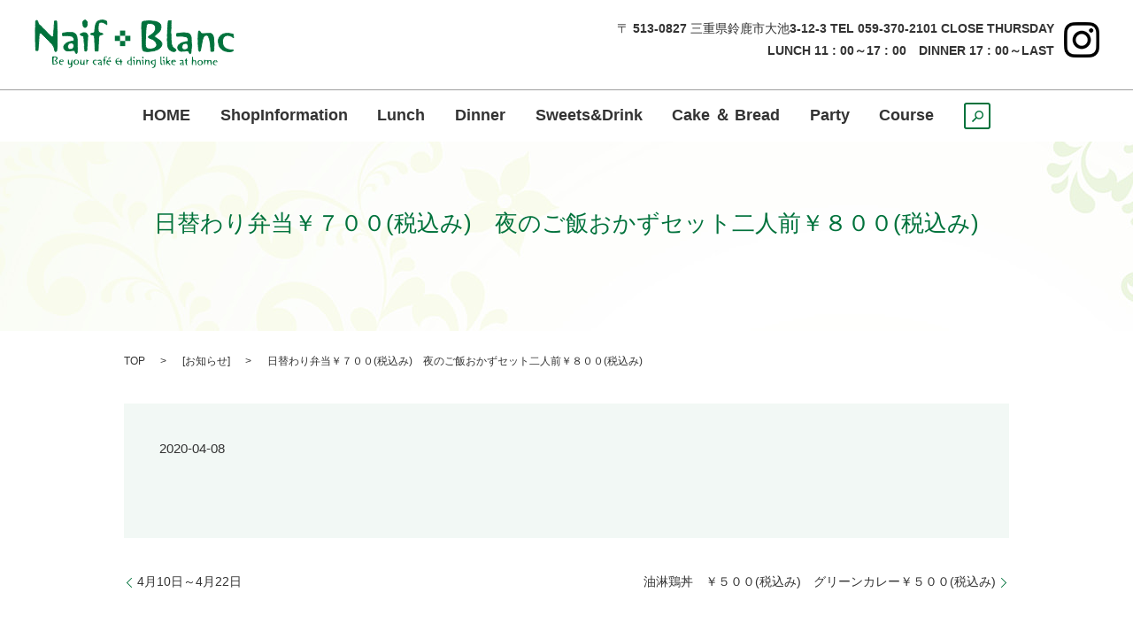

--- FILE ---
content_type: text/html; charset=UTF-8
request_url: https://www.naifblanc.com/news/579
body_size: 3486
content:

<!DOCTYPE HTML>
<html lang="ja" prefix="og: http://ogp.me/ns#">
<head>
  <meta charset="utf-8">
  <meta http-equiv="X-UA-Compatible" content="IE=edge,chrome=1">
  <meta name="viewport" content="width=device-width, initial-scale=1">
  <title>日替わり弁当￥７００(税込み)　夜のご飯おかずセット二人前￥８００(税込み)</title>
  
<!-- All in One SEO Pack 2.3.4.2 by Michael Torbert of Semper Fi Web Designob_start_detected [-1,-1] -->
<link rel="canonical" href="https://www.naifblanc.com/news/579" />
<meta property="og:title" content="日替わり弁当￥７００(税込み)　夜のご飯おかずセット二人前￥８００(税込み)" />
<meta property="og:type" content="article" />
<meta property="og:url" content="https://www.naifblanc.com/news/579" />
<meta property="og:image" content="https://naifblanc.com/wp-content/uploads/logo_ogp.jpg" />
<meta property="article:published_time" content="2020-04-08T17:33:10Z" />
<meta property="article:modified_time" content="2020-04-08T17:44:51Z" />
<meta name="twitter:card" content="summary" />
<meta name="twitter:title" content="日替わり弁当￥７００(税込み)　夜のご飯おかずセット二人前￥８００(税込み)" />
<meta name="twitter:image" content="https://naifblanc.com/wp-content/uploads/logo_ogp.jpg" />
<meta itemprop="image" content="https://naifblanc.com/wp-content/uploads/logo_ogp.jpg" />
<!-- /all in one seo pack -->
<link rel="alternate" type="application/rss+xml" title="有限会社　ナフブラン &raquo; 日替わり弁当￥７００(税込み)　夜のご飯おかずセット二人前￥８００(税込み) のコメントのフィード" href="https://www.naifblanc.com/news/579/feed" />
<link rel='stylesheet' id='contact-form-7-css'  href='https://www.naifblanc.com/wp-content/plugins/contact-form-7/includes/css/styles.css?ver=4.4.2' type='text/css' media='all' />
<script type='text/javascript' src='https://www.naifblanc.com/wp-content/themes/naifblanc.com/assets/js/vendor/jquery.min.js?ver=4.4.33'></script>
<link rel='prev' title='4月10日～4月22日' href='https://www.naifblanc.com/news/575' />
<link rel='next' title='油淋鶏丼　￥５００(税込み)　グリーンカレー￥５００(税込み)' href='https://www.naifblanc.com/news/584' />
<link rel='shortlink' href='https://www.naifblanc.com/?p=579' />
  <link rel="stylesheet" href="https://www.naifblanc.com/wp-content/themes/naifblanc.com/assets/css/main.css?1768381191">
  <script src="https://www.naifblanc.com/wp-content/themes/naifblanc.com/assets/js/vendor/respond.min.js"></script>
</head>
<body class="scrollTop">

  <div id="fb-root"></div>
  <script>(function(d, s, id) {
    var js, fjs = d.getElementsByTagName(s)[0];
    if (d.getElementById(id)) return;
    js = d.createElement(s); js.id = id;
    js.src = "//connect.facebook.net/ja_JP/sdk.js#xfbml=1&version=v2.9";
    fjs.parentNode.insertBefore(js, fjs);
  }(document, 'script', 'facebook-jssdk'));</script>

  <header>
    <section class="primary_header">
      <div class="row">
                <div class="title">
                      <a href="https://www.naifblanc.com/">
              <object type="image/svg+xml" data="/wp-content/uploads/logo.svg" alt="有限会社　ナフブラン"></object>
            </a>
                  </div>
          <div class="sp_hdr_insta">
            <figure>
              <a href="https://www.instagram.com/naifblanc" target="_blank">
                <img src="/wp-content/uploads/insta.png" alt="Instagram">
              </a>
            </figure>
          </div>
        <div class="hdr_info">
            <ul>
              <li>
                <p>
                  〒 <strong>513-0827</strong> 三重県鈴鹿市大池<strong>3-12-3 TEL 059-370-2101 CLOSE THURSDAY</strong><br />
                  <strong>LUNCH 11 : 00～17 : 00　DINNER 17 : 00～LAST</strong>
                </p>
              </li>
              <li class="insta_icon">
                <figure>
                  <a href="https://www.instagram.com/naifblanc" target="_blank">
                    <img src="/wp-content/uploads/insta.png" alt="Instagram">
                  </a>
                </figure>
              </li>
            </ul>
          </div>

      </div>
      <nav class="global_nav"><ul><li><a href="https://www.naifblanc.com/">HOME</a></li>
<li><a href="https://www.naifblanc.com/shop">ShopInformation</a></li>
<li><a href="https://www.naifblanc.com/lunch">Lunch</a></li>
<li><a href="https://www.naifblanc.com/dinner">Dinner</a></li>
<li><a href="https://www.naifblanc.com/sweets_drink">Sweets&#038;Drink</a></li>
<li><a href="https://www.naifblanc.com/cake">Cake ＆ Bread</a></li>
<li><a href="https://www.naifblanc.com/party">Party</a></li>
<li><a href="https://www.naifblanc.com/course">Course</a></li>

            <li class="gnav_search">
              <a href="#">search</a>
  <div class="epress_search">
    <form method="get" action="https://www.naifblanc.com/">
      <input type="text" placeholder="" class="text" name="s" autocomplete="off" value="">
      <input type="submit" value="Search" class="submit">
    </form>
  </div>
  </li>
          </ul>
          <div class="menu_icon">
            <a href="#menu"><span>メニュー開閉</span></a>
          </div></nav>    </section>
  </header>

  <main>
              <h1 class="wow" style="";>
      日替わり弁当￥７００(税込み)　夜のご飯おかずセット二人前￥８００(税込み)            </h1>

    
    <section class="bread_wrap">
      <div class="container gutters">
        <div class="row bread">
              <ul class="col span_12">
      <li><a href="https://www.naifblanc.com">TOP</a></li>

                  <li>[<span style="display: none;">カテゴリー: </span><a href="https://www.naifblanc.com/category/news">お知らせ</a>]</li>
      
    
      <li>日替わり弁当￥７００(税込み)　夜のご飯おかずセット二人前￥８００(税込み)</li>
    </ul>
          </div>
      </div>
    </section>
        <section class="column_main">
        <div class="container gutters">
          <article class="row article_detail">
        <div class="article_date">
          <p>2020-04-08</p>
        </div>
        <div class="row">
                  <div class="col span_12">
                      </div>
                </div>
      </article>

      <div class='epress_pager'>
        <div class="epress_pager_prev">
          <a href="https://www.naifblanc.com/news/575" rel="prev">4月10日～4月22日</a>        </div>
        <div class="epress_pager_next">
          <a href="https://www.naifblanc.com/news/584" rel="next">油淋鶏丼　￥５００(税込み)　グリーンカレー￥５００(税込み)</a>        </div>
      </div>
            </div>
    </section>
          </main>
<footer>    <style>
.share_section {
  /*background: #fff;*/
}
.share_button {
  letter-spacing: -.40em;
  padding-top: 30px;
}
.share_button > * {
  letter-spacing: normal;
}
.column_sub .share_button {
  margin-top: 0;
  padding-top: 0;
}
</style>
  <div class="container share_button">
    <!-- Facebook -->
    <style media="screen">
      .share_button > * {vertical-align: bottom; margin:0 2px;}
    </style>
    <div class="fb-share-button" data-href="https://www.naifblanc.com/news/579" data-layout="button" data-size="small" data-mobile-iframe="false"><a class="fb-xfbml-parse-ignore" target="_blank" href="https://www.facebook.com/sharer/sharer.php?u=http%3A%2F%2Fweb01.iflag.jp%2Fshinki%2F1704%2Fshin-limited%2Fhtml%2Findex.html&amp;src=sdkpreparse">シェア</a></div>
    <!-- Twitter -->
    <a href="https://twitter.com/share" class="twitter-share-button">Tweet</a>
    <!-- LINE -->
    <div class="line-it-button" data-lang="ja" data-type="share-a" data-url="https://www.naifblanc.com/news/579" style="display: none;"></div>
  </div>
        <div class="footer-top">
      <div class="container gutters">
        <div class="row">
          <div class="col span_4">
            <figure><img src="/wp-content/uploads/logo.svg" alt="Nalf Blanc"></figure>
          </div>
          <div class="col span_8 pc-text-right sp-text-center">
            <p>
              〒 513-0827 三重県鈴鹿市大池3-12-3<span class="pc-only">　</span><br class="tablet-only" /><br class="sp-only" />TEL ／ <span class="pc-only">059-370-2101</span><a href="tel:0593702101" class="sp-only">059-370-2101</a><span class="pc-only">　</span><br class="sp-only" />CLOSE ／ THURSDAY<br />
              LUNCH 11：00～17：00<span class="pc-only">　</span><br class="sp-only" />DINNER 17：00～LAST
            </p>
          </div>
        </div>
      </div>
    </div>
    <div class="footer-nav">
      <div class="container">
        <div class="row">
          <nav class="col span_12"><ul><li><a href="https://www.naifblanc.com/">HOME</a></li>
<li><a href="https://www.naifblanc.com/shop">Shop Information</a></li>
<li><a href="https://www.naifblanc.com/policy">Privacy Policy</a></li>
<li><a href="https://www.naifblanc.com/sitemap">Site map</a></li>
</ul></nav>        </div>
      </div>
    </div>
    <div class="footer-copyright">
      <div class="container">
        <div class="row">
          <div class="col span_12 copyright">
            <p>Copyright &copy; 有限会社　ナフブラン All Rights Reserved.【掲載の記事・写真・イラストなどの無断複写・転載等を禁じます】</p>
          </div>
        </div>
      </div>
    </div>
    <p class="pagetop"><a href="#top"></a></p>
  </footer>

  <script src="https://www.naifblanc.com/wp-content/themes/naifblanc.com/assets/js/vendor/bundle.js"></script>
  <script src="https://www.naifblanc.com/wp-content/themes/naifblanc.com/assets/js/main.js?"></script>

  <!-- twitter -->
  <script>!function(d,s,id){var js,fjs=d.getElementsByTagName(s)[0],p=/^http:/.test(d.location)?'http':'https';if(!d.getElementById(id)){js=d.createElement(s);js.id=id;js.src=p+'://platform.twitter.com/widgets.js';fjs.parentNode.insertBefore(js,fjs);}}(document, 'script', 'twitter-wjs');</script>

  <script src="https://d.line-scdn.net/r/web/social-plugin/js/thirdparty/loader.min.js" async="async" defer="defer"></script>

  <script type='text/javascript' src='https://www.naifblanc.com/wp-content/plugins/contact-form-7/includes/js/jquery.form.min.js?ver=3.51.0-2014.06.20'></script>
<script type='text/javascript'>
/* <![CDATA[ */
var _wpcf7 = {"loaderUrl":"https:\/\/www.naifblanc.com\/wp-content\/plugins\/contact-form-7\/images\/ajax-loader.gif","recaptchaEmpty":"\u3042\u306a\u305f\u304c\u30ed\u30dc\u30c3\u30c8\u3067\u306f\u306a\u3044\u3053\u3068\u3092\u8a3c\u660e\u3057\u3066\u304f\u3060\u3055\u3044\u3002","sending":"\u9001\u4fe1\u4e2d ..."};
/* ]]> */
</script>
<script type='text/javascript' src='https://www.naifblanc.com/wp-content/plugins/contact-form-7/includes/js/scripts.js?ver=4.4.2'></script>
</body>
</html>


--- FILE ---
content_type: image/svg+xml
request_url: https://www.naifblanc.com/wp-content/uploads/logo.svg
body_size: 33054
content:
<?xml version="1.0" encoding="utf-8"?>
<!-- Generator: Adobe Illustrator 19.2.1, SVG Export Plug-In . SVG Version: 6.00 Build 0)  -->
<svg version="1.1" id="レイヤー_1" xmlns="http://www.w3.org/2000/svg" xmlns:xlink="http://www.w3.org/1999/xlink" x="0px"
	 y="0px" viewBox="0 0 227.1 55.5" style="enable-background:new 0 0 227.1 55.5;" xml:space="preserve">
<style type="text/css">
	.st0{fill-rule:evenodd;clip-rule:evenodd;fill:#01723C;}
	.st1{fill-rule:evenodd;clip-rule:evenodd;fill:#01723C;stroke:#01723C;stroke-miterlimit:10;}
</style>
<path class="st0" d="M20.5,42.1c2.1-0.1,4.2-0.1,5,1.1c0.1,0,0.2,0,0.2,0c0.1,0.5,0.2,0.9,0.2,1.4c-0.4,0.4-0.2,0.5-0.5,0.9
	c-0.5,0.5-1.1,0.9-1.6,1.4c0.2,0.3,0,0,0.2,0.2c1,1.5,2.7,0.8,1.6,3.4c-1.6,0.7-3.2,1.3-5.4,0.9c-0.2-0.5-0.2-1.2-0.2-2
	c-0.3-0.4-0.2-1.3-0.2-2c0-1.6,0-3.2,0-4.8C20.2,42.4,20.3,42.3,20.5,42.1z M80.7,46.2c-0.2,0.8-0.3,0.4-0.7,0.9c-0.1,0-0.2,0-0.2,0
	c-0.1,1.5-0.2,3-0.2,4.6c-0.3,0.1-0.6,0.2-0.9,0.2c0-0.1,0-0.2,0-0.2c-0.1,0-0.2,0-0.2,0c0.1-0.5,0.2-0.9,0.2-1.4
	c-0.1,0-0.2,0-0.2,0c0-1,0-2,0-3c-0.5-0.3-0.5-0.5-1.1-0.7c0-0.2,0-0.3,0-0.5c0.4-0.1,0.8-0.2,1.1-0.2c0-1.2,0.3-2.2,0.5-3.2
	c0.9-0.4,1.3-0.7,2.7-0.7c0.2,0.5,0.4,0.4,0.5,1.1c-0.1,0-0.2,0-0.2,0c0,0.1,0,0.2,0,0.2c-0.6-0.4-0.8-0.6-1.8-0.7
	c-0.5,1-0.5,1.4-0.5,3C79.9,45.9,80.1,46,80.7,46.2z M109.2,42.1c0.3,0,0.6,0,0.9,0c0,0.7,0,1.4,0,2c0.1,0,0.2,0,0.2,0
	c0,2.7,0,5.3,0,8c-0.3,0.1-0.4,0.2-0.9,0.2c-1.1-1.5-4.2-0.5-4.3-3.2c0-0.4,0-0.8,0-1.1c0.2-0.1,0.3-0.2,0.5-0.2c0-0.2,0-0.3,0-0.5
	c0.7-0.1,0.4-0.3,0.7-0.5c0.2,0,0.5,0,0.7,0c0-0.1,0-0.2,0-0.2c0.2,0,0.3,0,0.5,0c0-0.1,0-0.2,0-0.2c0.2,0,0.3,0,0.5,0
	c0-0.1,0-0.2,0-0.2c0.2,0,0.5,0,0.7,0c0.1-0.2,0.2-0.5,0.2-0.7C109.1,45.1,109.2,42.8,109.2,42.1z M113.3,44.3c-0.3,0-0.6,0-0.9,0
	c-0.1-0.6-0.2-1-0.2-1.8c0.4-0.1,0.5-0.2,1.1-0.2c0.2,0.4,0.2,0.9,0.2,1.6C113.3,44.1,113.5,43.9,113.3,44.3z M123.5,44.3
	c-0.3,0-0.6,0-0.9,0c-0.2-0.5-0.2-1-0.2-1.8c0.3-0.1,0.4-0.2,0.9-0.2c0.4,0.7,0.4,0.4,0.5,1.6C123.5,44.1,123.7,43.9,123.5,44.3z
	 M145.3,50.9c0.1,0.2,0.2,0.5,0.2,0.7c-0.1,0-0.2,0-0.2,0c0,0.1,0,0.2,0,0.2c-0.4,0-0.8,0-1.1,0c-0.3-0.3,0-0.1-0.5-0.2
	c-0.1-0.2-0.2-0.5-0.2-0.7c-0.1,0-0.2,0-0.2,0c0-0.2,0-0.3,0-0.5c-0.1,0-0.2,0-0.2,0c0-1.1,0-2.1,0-3.2c-0.1-0.7,0-3.3,0-4.8
	c0.3-0.1,0.4-0.2,0.9-0.2c0.1,0.4,0.2,0.7,0.2,1.4c-0.1,0-0.2,0-0.2,0c-0.2,0.3,0.2,0.5,0.2,0.5c-0.1,0.4-0.2,0.8-0.2,1.1
	c0.1,0,0.2,0,0.2,0c0,0.4,0,0.8,0,1.1c0,0.1,0,0.2,0,0.2c-0.1,0-0.2,0-0.2,0c-0.1,0.4,0.2,0.4,0.2,0.5c0,0.9,0,1.8,0,2.7
	c0.1,0,0.2,0,0.2,0c0.1,0.4,0.1,0.6,0.2,0.9C144.8,50.8,145.1,50.9,145.3,50.9z M147.3,42.5c0.1,0.6,0.2,0.8,0.2,1.6
	c-0.4,0.2-0.4,0.3-0.9,0.5c-0.3-0.6-0.5-0.8-0.5-1.8c0.3-0.2,0.3-0.2,0.5-0.5C146.9,42.4,147.1,42.4,147.3,42.5z M152.3,49.4
	c0.7,0.2,1,0.4,1.1,1.1c0.7,0.2,0.7,0.3,0.9,0.9c0.1,0,0.2,0,0.2,0c0,0.1,0,0.2,0,0.2c-0.1,0-0.2,0-0.2,0c-0.1,0.2-0.2,0.3-0.2,0.5
	c-0.2,0-0.3,0-0.5,0c-0.4-0.7-2-2.4-2.9-2.5c-0.2,0.8-0.3,1.5-0.5,2.3c-0.5-0.1-0.2,0-0.5-0.2c-0.4-0.4-0.4-2.6-0.2-3.4
	c0.3-1.4-0.2-4.1,0.5-5.9c0.5,0.1,0.2,0,0.5,0.2c0.4,0.4,0,0,0.2,0.5c0.1,0,0.2,0,0.2,0c0,0.2-0.4,1.4-0.2,2c0.1,0,0.2,0,0.2,0
	c0,0.5,0,1.1,0,1.6c0,0,0.2,0,0.2,0.5c0.4,0.1,0.5,0.2,1.1,0.2c0.4-0.5,1.3-0.9,1.8-1.1c0,0.1,0,0.2,0,0.2c0.3,0.3,0.1,0,0.2,0.5
	C153.4,47.3,152.4,48,152.3,49.4z M183,52.1c0.1-1.5-0.3-4.6-1.1-5c-0.2,0-0.5,0-0.7,0c-0.3,0.3,0,0.1-0.5,0.2
	c-0.3,1.5-0.9,2.7-0.9,4.6c-0.2,0-0.5,0-0.7,0c0-0.1,0-0.2,0-0.2c-0.4-0.4-0.2-1.9-0.2-2.7c0.1,0,0.2,0,0.2,0c0-0.2-0.4-0.7-0.2-1.4
	c0.1,0,0.2,0,0.2,0c-0.1-0.5-0.2-0.9-0.2-1.4c0.1,0,0.2,0,0.2,0c0-1.1,0-2.3,0-3.4c0.3-0.1,0.4-0.2,0.9-0.2c0.2,0.3,0,0,0.2,0.2
	c0,1.3-0.2,3,0.5,3.6c0,0.1,0,0.2,0,0.2c0.4,0,0.8,0,1.1,0c0-0.1,0-0.2,0-0.2c0.4,0,0.8,0,1.1,0c0.4,0.6,0.6,0.6,0.7,1.6
	c0.5,0.6,0.2,2.9,0.2,3.9c-0.3,0.2,0,0-0.2,0.2C183.4,52.1,183.2,52.1,183,52.1z M21.7,43c-0.1,0.4-0.2,0.8-0.2,1.1
	c-0.1,0-0.2,0-0.2,0c0,1.4,0,2.9,0,4.3c-0.1,0.5-0.2,0.9-0.2,1.4c0.1,0,0.2,0,0.2,0c0,0.2,0,0.5,0,0.7c0.7,0.1,1,0.4,1.8,0.5
	c0.4-0.5,0.5-0.2,0.9-0.5c0.2-0.2,0.4-0.7,0.7-0.9c-0.1-0.5,0-0.2-0.2-0.5c-0.2-0.9-0.7-0.9-1.4-1.4c0-0.1,0-0.2,0-0.2
	c-0.2-0.1-0.5-0.2-0.7-0.2c0-0.2,0-0.3,0-0.5c0.5-0.4,1.1-0.8,1.6-1.1c0-0.2,0-0.3,0-0.5c0.1,0,0.2,0,0.2,0c0-0.2,0-0.5,0-0.7
	c0-0.1,0.3,0,0.2-0.5c-0.1,0-0.2,0-0.2,0c-0.1-0.3-0.2-0.6-0.2-0.9C23.2,43.1,22.4,43,21.7,43z M86.1,44.1c-1.2,0.3-1.4,1-2.9,1.1
	c0-0.1,0-0.2,0-0.2c0.1,0,0.2,0,0.2,0c0.4-0.8,1.6-2,2.7-2c0,0.1,0,0.2,0,0.2c0.1,0,0.2,0,0.2,0C86.2,43.5,86.2,43.8,86.1,44.1z
	 M96.5,44.1c0,0.2,0,0.3,0,0.5c-0.9,0.2-1.8,0.3-2.7,0.5c-0.2,0.3-0.6,0.9-0.9,1.1c0.1,0.3,0.2,0.6,0.2,0.9c1.2,0.2,2.9,0.2,4.1,0
	c0.1-0.6,0.3-1.3,0.5-1.8c0.2,0,0.5,0,0.7,0c0.1,0.5,0.2,1.1,0.2,1.6c0.2,0.1,0.4,0.4,0.5,0.5c0.1,0.1,0.7,0.2,0.9,0.2
	c0,0.1,0,0.2,0,0.2c-0.2,0.2-1,0.2-1.1,0.5c0,0.5,0,0.9,0,1.4c-0.1,0-0.2,0-0.2,0c-0.3,0.9,0,2.1-0.2,2.7c-0.5-0.1-0.2,0-0.5-0.2
	c-0.3-0.3-0.5-2.9-0.5-3.6c-0.6-0.3-1-0.5-2-0.5c0-0.1,0-0.2,0-0.2c-0.5-0.3-1.9,0.3-2,0.5c-0.1,0-0.2,0-0.2,0c0,0.3,0,0.6,0,0.9
	c0.5,0.3,0.4,0.7,0.7,0.9c0.6,0.4,2,0.4,2.7,0.7c0,0.1,0,0.2,0,0.2c-0.1,0-0.2,0-0.2,0c-0.3,0.4-0.5,0.4-1.1,0.5
	c-0.3-0.3-1.3-0.4-1.8-0.5c-0.5-0.7-0.2-0.1-0.7-0.5c-0.1-0.2-0.2-0.3-0.2-0.5c-0.1,0-0.2,0-0.2,0c-0.6-0.9-0.7-1.9-0.7-3.4
	c0.3-0.5,0.6-1.1,0.9-1.6c0.5-0.4,1.2-0.4,1.6-0.9C94.9,44.1,95.7,44.1,96.5,44.1z M173.2,51.2c0.2,0.1,0.5,0.2,0.7,0.2
	c0,0.2,0,0.5,0,0.7c-0.5-0.1-0.9-0.2-1.4-0.2c-0.1-0.3-0.4-0.4-0.5-0.5c0-0.2,0-0.3,0-0.5c-0.1,0-0.2,0-0.2,0c0-0.5,0-1.1,0-1.6
	c-0.1,0-0.2,0-0.2,0c-0.2-0.6,0.4-1.3,0-2c-0.1,0-0.2,0-0.2,0c-0.4-0.5-0.5-0.1-0.7-0.9c0.2,0,0.5,0,0.7,0c0.3-0.6,0.6-1.4,0.9-2
	c0.5,0.1,0.2,0,0.5,0.2c0.1,0,0.2,0,0.2,0c0,0.5,0,1.1,0,1.6c0.1,0,0.2,0,0.2,0c0,0.1,0,0.2,0,0.2c0.2,0,0.5,0,0.7,0
	c0,0.1,0,0.2,0,0.2c0.1,0,0.2,0,0.2,0c-0.2,0.3,0,0-0.2,0.2c0,0.1,0,0.2,0,0.2c-0.2,0-0.3,0-0.5,0c-0.1,0.2-0.2,0.3-0.2,0.5
	c-0.1,0-0.2,0-0.2,0c0,1.1,0,2.1,0,3.2C173.2,51,173.1,50.7,173.2,51.2z M58.6,45.5c0.6,0.2,0.7,0.4,1.1,0.7c0,0.1,0,0.2,0,0.2
	c0.5,0,1.1,0,1.6,0c0,0.2,0,0.5,0,0.7c-0.2,0-0.3,0-0.5,0c-0.4,0.5-0.7,0.3-0.9,1.1c-0.6,0.7-0.1,2.3-0.5,3
	c-0.2,0.1-0.3,0.2-0.5,0.2c0,0.1,0,0.2,0,0.2c-0.1,0-0.2,0-0.2,0c0-0.1,0-0.2,0-0.2C58.4,50.9,58.6,46.6,58.6,45.5z M126,45.5
	c0.2,0.2,0.5,0.3,0.7,0.5c0,0.1,0,0.2,0,0.2c0.2,0,0.3,0,0.5,0c0,0.1,0,0.2,0,0.2c0.4,0,0.8,0,1.1,0c0-0.1,0-0.2,0-0.2
	c0.9-0.2,1.5,0.2,2,0.5c0.1,0.9,0.5,4.6,0.2,5c0,0.1,0,0.2,0,0.2c-0.2,0-0.5,0-0.7,0c0-0.1,0-0.2,0-0.2c-0.1,0-0.2,0-0.2,0
	c0-1.7-0.4-2.6-0.5-4.1c-0.6-0.4-0.4-0.6-1.4-0.7c-0.1,0.2-0.4,0.4-0.5,0.5c-0.1,0.5-0.2,0.9-0.2,1.4c-0.1,0-0.2,0-0.2,0
	c-0.4,1.1,0.2,2.3-0.7,3c0,0.1,0,0.2,0,0.2c-0.1,0-0.2,0-0.2,0c0-0.1,0-0.2,0-0.2C125.5,51.1,125.7,46.2,126,45.5z M115.8,45.7
	c0.7,0.1,0.7,0.2,1.1,0.5c0,0.1,0,0.2,0,0.2c0.9-0.1,1.8-0.2,2.7-0.2c0.4,0.6,0.6,0.6,0.7,1.6c0.5,0.6,0.2,2.9,0.2,3.9
	c-0.1,0-0.2,0-0.2,0c0,0.1,0,0.2,0,0.2c-0.5-0.1-0.2,0-0.5-0.2c-0.4-0.5,0-1.3-0.2-2c-0.1,0-0.2,0-0.2,0c0-0.3,0-0.6,0-0.9
	c-0.1,0-0.2,0-0.2,0c-0.4-1.2,0.2-1.6-1.4-1.8c-0.2,0.4-0.7,0.9-0.9,1.4c-0.2,1.1-0.3,2.3-0.5,3.4c-0.2,0-0.5,0-0.7,0
	c-0.1-1.2-0.2-2.4-0.2-3.6c0.1,0,0.2,0,0.2,0c0-0.1,0-0.2,0-0.2c-0.1-0.2-0.2-0.5-0.2-0.7c0.1,0,0.2,0,0.2,0
	C115.8,46.6,115.8,46.2,115.8,45.7z M137.4,45.7c0.1,1.6,0.2,3.2,0.2,4.8c0,0.5,0,0.9,0,1.4c-0.1,0-0.2,0-0.2,0
	c-0.2,0.5-0.1,1.6-0.2,2c-1.4,0.8-1.5,1.6-3.9,1.6c0.4-1.1,0.2-0.3,0.9-0.7c0.1-0.2,0.2-0.3,0.2-0.5c0.2,0,0.5,0,0.7,0
	c0.1-0.2,0.2-0.3,0.2-0.5c0.7-0.7,0.7-0.4,0.7-1.8c-0.1,0-0.2,0-0.2,0c0-0.1,0-0.2,0-0.2c-0.2,0-0.5,0-0.7,0
	c-0.1-0.2-0.2-0.3-0.2-0.5c-0.2,0-0.5,0-0.7,0c0-0.1,0-0.2,0-0.2c-0.2,0-0.3,0-0.5,0c0-0.1,0-0.2,0-0.2c-0.2,0-0.3,0-0.5,0
	c-0.2-0.3-0.5-0.6-0.7-0.9c-0.2-0.1-0.3-0.2-0.5-0.2c0-0.5,0-1.1,0-1.6c0.3-0.3,0.1,0,0.2-0.5c0.2-0.2,0.5-0.3,0.7-0.5
	c0-0.1,0-0.2,0-0.2c0.4-0.1,0.8-0.2,1.1-0.2c0-0.1,0-0.2,0-0.2c0.2,0,0.3,0,0.5,0c0-0.1,0-0.2,0-0.2c0.4,0,0.8,0,1.1,0
	c0-0.1,0-0.2,0-0.2c0.2,0,0.5,0,0.7,0c0-0.1,0-0.2,0-0.2C136.8,45.7,136.8,45.8,137.4,45.7z M28.7,48.2c0,0.5,0,0.9,0,1.4
	c0.1,0,0.2,0,0.2,0c0.1,0.6,0.2,0.6,0.7,0.9c0.4,0.4,1.1,0.5,2,0.5c-0.2,0.9-0.7,0.7-1.8,0.7c0-0.1,0-0.2,0-0.2
	c-0.4-0.1-0.8-0.2-1.1-0.2c-0.4-0.5-0.8-0.9-1.1-1.4c0-0.2,0-0.5,0-0.7c-0.1,0-0.2,0-0.2,0c0-0.3,0-0.6,0-0.9c0.1,0,0.2,0,0.2,0
	c0.1-0.5,0.2-0.9,0.2-1.4c0.3-0.1,0.3-0.4,0.5-0.5c0.2,0,0.3,0,0.5,0c0.1-0.2,0.2-0.3,0.2-0.5c0.9,0,1.8,0,2.7,0
	c0.3,0.3,0,0.1,0.5,0.2c0.3,0.6,0.6,0.9,0.7,1.8C31.8,48.3,30,48.2,28.7,48.2z M38.7,45.9c0.1,1.1,0,3,0.7,4.6
	c0.4,0.1,0.5,0.2,1.1,0.2c0.7-1.3,1.2-3,1.4-4.8c0.2,0.1,0.5,0.2,0.7,0.2c0,1.3,0,2.6,0,3.9c0,0.1,0.3,0.1,0.2,0.5
	c-0.1,0-0.2,0-0.2,0c0,0.8,0,1.5,0,2.3c-0.1,0-0.2,0-0.2,0c-0.1,0.4-0.2,0.8-0.2,1.1c-1.1,0.6-1.7,1.3-3.4,1.4
	c-0.1-0.2-0.2-0.5-0.2-0.7c0.8-0.1,1.1-0.3,1.8-0.5c0.5-0.9,0.9-0.8,0.9-2.3c-1-0.5-1.6-0.5-3.2-0.5c-0.4-0.8-0.5-1-0.5-2.3
	c-0.1,0-0.2,0-0.2,0c-0.1-0.4,0.2-0.4,0.2-0.5c0-0.8,0-1.7,0-2.5C37.9,46,38.1,46,38.7,45.9z M45.9,45.9c1,0.1,2,0.2,2.9,0.2
	c0.3,0.4,0.6,0.8,0.9,1.1c0.1,0,0.2,0,0.2,0c0,0.2,0,0.5,0,0.7c0.4,1.1,0,1.5-0.2,2.5c-0.5,0.4-1.1,0.8-1.6,1.1
	c-1.5,0.5-3.4-0.5-3.6-1.4c-0.6-0.5-0.5-1.6-0.5-2.7c0.6-0.4,0.1-0.3,0.5-0.7c0.2-0.1,0.3-0.2,0.5-0.2c0-0.1,0-0.2,0-0.2
	C45.4,46.1,45.6,46.4,45.9,45.9z M51.8,45.9c0.3,0,0.6,0,0.9,0c0.1,0.4,0.2,0.5,0.2,1.1c-0.3,0.4,0.2,2.5,0.2,3.4
	c0.5,0.2,0.4,0.4,1.1,0.5c0.2-0.3,0.6-0.3,0.7-0.5c0.3-1.4,0.6-2.9,0.9-4.3c0.2,0.1,0.5,0.2,0.7,0.2c0,1.9,0,3.8,0,5.7
	c-0.7-0.1-0.7-0.2-1.1-0.5c0-0.1,0-0.2,0-0.2c-1.1,0.1-2.1,0.2-3.2,0.2c-0.2-0.3-0.4-0.7-0.7-0.9C51.6,49.1,51.6,47.2,51.8,45.9z
	 M70.4,46.2c0.1,0.4,0.2,0.8,0.2,1.1c-1-0.2-1.2-0.4-2.7-0.5c-0.1,0.2-0.2,0.5-0.2,0.7c-0.8,0.7-0.3,2,0,2.7c0.5,0.2,1,0.7,1.6,0.9
	c0.4,0,0.8,0,1.1,0c0,0.1,0,0.2,0,0.2c-0.6,0.3-0.4,0.4-1.4,0.5c0-0.1,0-0.2,0-0.2c-0.3,0-0.6,0-0.9,0c0-0.1,0-0.2,0-0.2
	c-0.2,0-0.5,0-0.7,0c-0.1-0.2-0.2-0.3-0.2-0.5c-0.3-0.2-0.6-0.5-0.9-0.7c0-0.2,0-0.3,0-0.5c-0.8-0.7-0.2-1.8,0-2.7
	c0.3-0.2,0.9-0.6,1.1-0.9c0.4,0,0.8,0,1.1,0c0-0.1,0-0.2,0-0.2C69.2,46,69.8,46.1,70.4,46.2z M76.1,52.3c-0.2,0-0.5,0-0.7,0
	c-0.1-0.2-0.2-0.5-0.2-0.7c-0.9,0-2,0.2-2.3,0C72,51.4,72,51,72,49.8c0.4-0.2,0.9-0.7,1.4-0.9c0.5-0.1,1.1-0.2,1.6-0.2
	c0.1-0.2,0.2-0.5,0.2-0.7c-0.4-0.3-0.3-0.1-0.5-0.7c-0.5-0.1-0.4-0.2-0.5-0.2c-0.9,0-1.8,0-2.7,0c0-0.1,0-0.2,0-0.2
	c-0.3-0.3-0.1,0-0.2-0.5c0.5-0.2,1-0.2,1.8-0.2c0.5-0.5,1.3-0.1,2,0c0.2,0.3,0.6,0.9,0.9,1.1C76.1,49,76.1,50.6,76.1,52.3z
	 M86.8,48.2c-0.5,0.1-0.9,0.2-1.4,0.2c0-0.1,0-0.2,0-0.2c-0.3,0-0.6,0-0.9,0c0,0.1,0,0.2,0,0.2c-0.7,0-1.4,0-2,0
	c0.1,0.8,0.3,1.1,0.5,1.8c0.2,0.2,0.5,0.3,0.7,0.5c0.4,0.4,1.1,0.5,2,0.5c-0.2,0.9-0.7,0.7-1.8,0.7c0-0.1,0-0.2,0-0.2
	c-0.2,0-0.5,0-0.7,0c0-0.1,0-0.2,0-0.2c-0.8-0.4-1.1-0.2-1.4-1.1c-0.5-0.4,0-0.1-0.2-0.7c-0.4-1.1,0-1.5,0.2-2.5
	c0.3-0.2,0.9-0.6,1.1-0.9c0.9-0.1,2.1-0.4,2.7,0.2c0.7,0.2,0.7,0.3,0.9,0.9c0.1,0,0.2,0,0.2,0C86.8,47.6,86.8,47.9,86.8,48.2z
	 M192.9,45.9c0.3,0,0.6,0,0.9,0c0,0.2,0,0.3,0,0.5c0.8,0.1,1.5,0.2,2.3,0.2c0-0.1,0-0.2,0-0.2c0.3,0,0.6,0,0.9,0c0,0.1,0,0.2,0,0.2
	c0.5,0.1,0.9,0.2,1.4,0.2c0-0.1,0-0.2,0-0.2c1-0.3,1.7-0.1,2.5,0c0.1,0.2,0.2,0.5,0.2,0.7c0.4,0.5,0,1.3,0.2,2c0.1,0,0.2,0,0.2,0
	c0,0.4,0,0.8,0,1.1c-0.1,0-0.2,0-0.2,0c0.1,0.5,0.2,0.9,0.2,1.4c-0.3,0.2,0,0-0.2,0.2c-0.2,0-0.5,0-0.7,0c-0.2-1.3-0.4-3.1-0.7-4.3
	c-0.6-0.3-0.4-0.4-1.4-0.5c-0.2,0.3-0.4,0.7-0.7,0.9c-0.1,1.2-0.2,2.4-0.2,3.6c-0.3,0-0.6,0-0.9,0c0-1.4,0-3.7-0.7-4.3
	c-0.2-0.2-0.3-0.2-0.5-0.5c-0.2,0-0.3,0-0.5,0c-0.8,0.5-1.3,3.5-1.4,4.8c-0.2,0-0.5,0-0.7,0c0-0.3,0-0.6,0-0.9c-0.1,0-0.2,0-0.2,0
	c0.1-0.4,0.2-0.8,0.2-1.1c-0.1,0-0.2,0-0.2,0C192.9,48.5,192.9,47.2,192.9,45.9z M113.5,46.4c0.1,0.9,0.2,4.3-0.2,5.5
	c-0.5-0.1-0.2,0-0.5-0.2c-0.1,0-0.2,0-0.2,0c0-0.4,0-0.8,0-1.1c0-0.5,0-0.9,0-1.4c-0.1,0-0.2,0-0.2,0c-0.1-0.5,0.2-0.7,0.2-0.7
	c0.1-0.7-0.3-1.1-0.7-1.4c-0.3-0.3,0-0.1-0.5-0.2c0.2-0.8,0.6-0.7,1.6-0.7C113.3,46.4,113.1,46.3,113.5,46.4z M121.7,46.2
	c0.6,0,1.2,0,1.8,0c0.5,1.3,0.2,3.8,0.2,5.5c-0.1,0-0.2,0-0.2,0c0,0.1,0,0.2,0,0.2c-0.5-0.1-0.2,0-0.5-0.2c-0.1,0-0.2,0-0.2,0
	c-0.1-1.4-0.2-2.9-0.2-4.3c-0.1,0-0.2,0-0.2,0C121.9,46.7,121.9,47.2,121.7,46.2z M145.5,46.4c0.4,0,1.6-0.2,1.6-0.2
	c0,0.1,0,0.2,0,0.2c0.4,0.3,0.3,0.1,0.5,0.7c0.1,0.1,0,3.5,0,4.6c-0.1,0-0.2,0-0.2,0c0,0.1,0,0.2,0,0.2c-0.5-0.1-0.2,0-0.5-0.2
	c-0.5-0.6,0-1.8-0.2-2.7c-0.1,0-0.2,0-0.2,0c0-0.5,0-0.9,0-1.4c-0.1,0-0.2,0-0.2,0C145.9,47.1,145.7,47,145.5,46.4z M169.6,52.5
	c-0.7-0.1-0.7-0.2-1.1-0.5c0-0.1,0-0.2,0-0.2c-0.3,0-0.6,0-0.9,0c0,0.1,0,0.2,0,0.2c-0.7,0.2-1.3-0.1-1.8-0.2
	c-0.4-0.7-0.4-0.4-0.5-1.6c0.3-0.2,0.6-0.5,0.9-0.7c0-0.1,0-0.2,0-0.2c0.2,0,0.5,0,0.7,0c0.9-0.3,1.3-0.1,1.6-1.1
	c-0.1,0-0.2,0-0.2,0c-0.2-0.6-0.1-0.5-0.7-0.7c-0.4-0.4-1.9-0.3-2.7-0.2c0-0.2,0-0.5,0-0.7c0.1,0,0.2,0,0.2,0c0-0.1,0-0.2,0-0.2
	c0.6,0,1.2,0,1.8,0c0.5-0.5,1.4,0.1,2,0.2c0.1,0.2,0.2,0.5,0.2,0.7c0.1,0,0.2,0,0.2,0c0,0.9,0,1.8,0,2.7c0.1,0,0.2,0,0.2,0
	c0,0.4,0,0.8,0,1.1c-0.1,0-0.2,0-0.2,0C169.4,51.6,169.5,52.1,169.6,52.5z M29.2,47.5c0.5,0,1.1,0,1.6,0c0,0.1,0,0.2,0,0.2
	c0.1,0,0.2,0,0.2,0c0-0.1,0-0.2,0-0.2c0.2,0,0.3,0,0.5,0c0-0.2,0-0.5,0-0.7c-0.1,0-0.2,0-0.2,0c-0.3-0.4-0.6-0.4-1.4-0.5
	C29.6,46.9,29.3,46.9,29.2,47.5z M160.7,48.4c-1.1,0.2-2.7,0.2-4.1,0.2c0,0.2,0,0.3,0,0.5c-0.1,0-0.2,0-0.2,0c0,0.1,0,0.2,0,0.2
	c0.1,0,0.2,0,0.2,0c0,0.3,0,0.6,0,0.9c0.5,0.4,0.9,0.8,1.4,1.1c0.5,0,0.9,0,1.4,0c0,0.1,0,0.2,0,0.2c0.1,0,0.2,0,0.2,0
	c0,0.1,0,0.2,0,0.2c-0.1,0-0.2,0-0.2,0c0,0.1,0,0.2,0,0.2c-0.5,0-1.1,0-1.6,0c-0.3-0.3-1.1-0.6-1.6-0.7c-0.5-1.1-0.9-1.3-0.9-3
	c0.1,0,0.2,0,0.2,0c0-0.2,0-0.5,0-0.7c0.1,0,0.2,0,0.2,0c0-0.2,0-0.3,0-0.5c0.2-0.2,0.5-0.3,0.7-0.5c0.7-0.7,2.6-0.4,3.6-0.2
	C160.3,47.3,160.6,47.6,160.7,48.4z M187.3,46.4c1,0.1,2,0.2,2.9,0.2c0.2,0.3,0.5,0.6,0.7,0.9c0.1,0,0.2,0,0.2,0
	c0.9,1.4,0.2,3.4-0.9,4.1c-0.3,0.3-1.9,0.7-2.7,0.5c0-0.1,0-0.2,0-0.2c-0.2,0-0.5,0-0.7,0c-0.5-0.5-0.9-1.1-1.4-1.6
	c0-1,0.1-2,0.2-2.7c0.3-0.2,0.6-0.5,0.9-0.7c0-0.1,0-0.2,0-0.2c0.2,0,0.5,0,0.7,0C187.3,46.5,187.3,46.5,187.3,46.4z M208.1,48.7
	c-1.3,0-2.6,0-3.9,0c-0.1,0.3-0.2,0.4-0.2,0.9c0.1,0,0.2,0,0.2,0c0,0.3,0,0.6,0,0.9c1,0.6,1.1,1.1,2.7,1.1c0,0.2,0,0.3,0,0.5
	c-0.9-0.1-1.8-0.2-2.7-0.2c0-0.1,0-0.2,0-0.2c-0.2-0.1-0.5-0.2-0.7-0.2c-0.1-0.6-0.5-1.1-0.7-1.6c-0.3-0.9,0.3-1.6,0.5-2.3
	c0.5-0.4,1.1-0.8,1.6-1.1C206.8,45.7,208.1,47.2,208.1,48.7z M46.4,46.6c-0.4,0.5-0.5,0.1-0.7,0.9c-0.5,0.6-0.1,2.1,0,2.7
	c0.7,0.4,0.8,0.7,2,0.7c0.3-0.3,0-0.1,0.5-0.2c0.3-0.6,1.1-1.8,0.7-3c-0.1,0-0.2,0-0.2,0c0-0.2,0-0.3,0-0.5c-0.1,0-0.2,0-0.2,0
	c-0.2-0.2-0.3-0.5-0.5-0.7C47.5,46.6,46.9,46.6,46.4,46.6z M83.1,47.1c0,0.2,0,0.5,0,0.7c0.7,0,1.4,0,2,0c0.1-0.2,0.2-0.5,0.2-0.7
	c-0.7-0.4-0.4-0.4-1.6-0.5C83.6,47,83.7,46.9,83.1,47.1z M109.2,46.8c-0.2,0-0.3,0-0.5,0c0-0.1,0-0.2,0-0.2
	c-0.5,0.2-0.9,0.3-1.4,0.5c-0.6,1-0.9,0.7-0.9,2.5c0.3,0.3,0.1,0,0.2,0.5c0.9,0.5,1.1,1.1,2.5,1.1c0.2-0.5,0.2-1.2,0.2-2
	C109.1,48.7,109.2,47.6,109.2,46.8z M136.5,47.1c-0.4-0.1-0.8-0.2-1.1-0.2c0,0.1,0,0.2,0,0.2c-0.2,0-0.5,0-0.7,0
	c-0.2,0.3-0.5,0.6-0.7,0.9c-0.6,0.5-0.4,1.1-0.2,1.8c1,0.6,1.3,1.4,2.7,1.6c0.1-0.4,0.2-0.5,0.2-1.1c-0.1,0-0.2,0-0.2,0
	c-0.2-0.5,0.2-0.7,0.2-0.9c0-0.1,0-0.2,0-0.2c-0.1,0-0.2,0-0.2,0c0-0.4,0-0.8,0-1.1c0.1,0,0.2,0,0.2,0c0-0.1,0-0.2,0-0.2
	c-0.1,0-0.2,0-0.2,0C136.5,47.5,136.5,47.3,136.5,47.1z M157.1,48c0.8,0,1.5,0,2.3,0c0-0.2,0-0.5,0-0.7c-0.6-0.3-0.4-0.4-1.4-0.5
	c-0.2,0.3-0.5,0.3-0.7,0.7C157.1,47.8,157.2,47.5,157.1,48z M207,48c0-0.2,0-0.3,0-0.5c-0.6-0.4-0.4-0.6-1.4-0.7
	c-0.4,0.5-0.7,0.3-0.9,1.1c0.1,0,0.2,0,0.2,0c0,0.1,0,0.2,0,0.2c0.5,0,1.1,0,1.6,0C206.8,48,206.5,48.1,207,48z M187.7,47.1
	c-0.4,0.5-0.5,0.1-0.7,0.9c-0.4,0.4-0.5,1.1-0.5,2c0.4,0.5,0.8,0.9,1.1,1.4c0.5,0,1.1,0,1.6,0c0.2-0.3,0.6-0.9,0.9-1.1
	c0-1.2-0.1-2-0.5-2.7C189.1,47.2,188.8,47.1,187.7,47.1z M73.4,51.2c0.4,0,0.8,0,1.1,0c0.4-0.7,0.4-0.4,0.5-1.6
	c-0.4-0.1-0.7-0.2-1.4-0.2c-0.1,0.2-0.2,0.5-0.2,0.7c-0.1,0-0.2,0-0.2,0C73.2,50.4,73.3,50.8,73.4,51.2z M167.1,49.6
	c-0.4,0.7-0.4,0.4-0.5,1.6c0.5,0.2,0.4,0.4,1.1,0.5c0.4-0.6,0.6-0.4,0.7-1.4c-0.3-0.3-0.1,0-0.2-0.5c-0.3-0.2,0,0-0.2-0.2
	C167.7,49.6,167.4,49.6,167.1,49.6z"/>
<g>
	<rect x="97" y="12.7" class="st0" width="5.9" height="5.9"/>
	<rect x="97" y="24.5" class="st0" width="5.9" height="5.9"/>
	<rect x="91.1" y="18.6" class="st0" width="5.9" height="5.9"/>
	<rect x="102.9" y="18.6" class="st0" width="5.9" height="5.9"/>
</g>
<path class="st1" d="M82,5.9c-1.2-0.2-0.7-0.4-1.4-0.9c-0.2-0.1-0.5-0.2-0.7-0.2c-0.1-0.2-0.2-0.3-0.2-0.5c-0.2,0-0.3,0-0.5,0
	c0-0.1,0-0.2,0-0.2c-0.5-0.2-0.9-0.3-1.4-0.5c0-0.1,0-0.2,0-0.2c-0.2,0-0.5,0-0.7,0c0-0.1,0-0.2,0-0.2c-0.5,0-0.9,0-1.4,0
	c0,0-0.2-0.3-0.7-0.2c0,0.1,0,0.2,0,0.2c-0.4,0.1-0.8,0.2-1.1,0.2c-0.3,0.6-1.1,1.2-1.4,1.8c0,0.3,0,0.6,0,0.9
	c-0.7,2.2-0.6,6.4,0.2,8.4c0.5,0.2,1,0.4,1.6,0.7c0,0.1,0,0.2,0,0.2c0.3,0,0.6,0,0.9,0c0.7,0.2,1.6,0.6,2.3,0.9c0,0.2,0,0.3,0,0.5
	c-0.2,0.1-0.3,0.2-0.5,0.2c-0.6,0.6-1,0.1-1.8,0.5c0,0.1,0,0.2,0,0.2c-0.2,0-0.3,0-0.5,0c0,0.1,0,0.2,0,0.2c-0.2,0-0.5,0-0.7,0
	c-0.2,0.3-0.5,0.6-0.7,0.9c-0.1,0-0.2,0-0.2,0c0,0.2,0,0.3,0,0.5c-0.6,0.7-0.4,3.6-0.5,5c0,0.2,0,0.5,0,0.7c-0.1,0-0.2,0-0.2,0
	c0,1.1,0,2.1,0,3.2c-0.1,0-0.2,0-0.2,0c0,1.7,0,3.3,0,5c-0.1,0-0.2,0-0.2,0c-0.1,0.5,0.2,0.7,0.2,0.7c0,0.3,0,0.6,0,0.9
	c-0.1,0-0.2,0-0.2,0c0.1,0.3,0.2,0.6,0.2,0.9c-0.1,0-0.2,0-0.2,0c-0.2,0.2-0.3,0.2-0.5,0.5c-0.5-0.1-1-0.4-1.8-0.2
	c-0.1,0-0.1,0.3-0.5,0.2c0-0.1,0-0.2,0-0.2c-0.2,0-0.3,0-0.5,0c0-0.5,0-1.1,0-1.6c-0.1,0-0.2,0-0.2,0c0-0.8,0-1.7,0-2.5
	c-0.1-1.8-0.2-3.6-0.2-5.5c-0.1,0-0.2,0-0.2,0c0-1.7,0-3.3,0-5c-0.1,0-0.2,0-0.2,0c0-0.7,0-1.4,0-2c-0.1,0-0.2,0-0.2,0
	c-0.1-0.3-0.2-0.6-0.2-0.9c-0.6-0.3-1.2-0.6-1.8-0.9c-1.3-0.4-2.1,0.4-2.3-1.4c1.4-0.4,2.9-0.8,4.3-1.1c0.1-0.3,0.2-0.6,0.2-0.9
	c0.1,0,0.2,0,0.2,0c0.1-1.1,0.2-2.3,0.2-3.4c0.1,0,0.2,0,0.2,0c0-0.6,0-1.2,0-1.8c0.1,0,0.2,0,0.2,0c0-0.5,0-0.9,0-1.4
	c0.1,0,0.2,0,0.2,0c0-0.3,0-0.6,0-0.9c0.1,0,0.2,0,0.2,0c0-0.2,0-0.5,0-0.7c0.1,0,0.2,0,0.2,0c0-0.2,0-0.5,0-0.7c0.1,0,0.2,0,0.2,0
	c0-0.2,0-0.5,0-0.7c0.1,0,0.2,0,0.2,0c0.1-0.3,0.2-0.6,0.2-0.9c0.3-0.2,0.6-0.5,0.9-0.7c0.1-0.2,0.2-0.5,0.2-0.7c0.2,0,0.3,0,0.5,0
	c0.2-0.2,0.3-0.5,0.5-0.7c0.2,0,0.3,0,0.5,0c0-0.1,0-0.2,0-0.2c0.2,0,0.3,0,0.5,0c0-0.1,0-0.2,0-0.2c0.3,0,0.6,0,0.9,0
	c0-0.1,0-0.2,0-0.2c0.7-0.2,3.4-0.5,4.3-0.2c0,0.1,0,0.2,0,0.2c0.5,0,0.9,0,1.4,0c0,0.1,0,0.2,0,0.2c0.2,0,0.5,0,0.7,0
	c0,0.1,0,0.2,0,0.2c0.9,0.3,0.6-0.3,1.1,0.5c0.1,0,0.2,0,0.2,0C82,3.1,82,4.5,82,5.9z"/>
<path class="st1" d="M58.6,1.3c0.2,0.5,0.2,0.6,0.5,0.9c0.1,0,0.2,0,0.2,0c0,0.2,0,0.3,0,0.5c0.1,0,0.2,0,0.2,0c0,0.5,0,0.9,0,1.4
	c0.1,0,0.2,0,0.2,0c0.1,0.4-0.2,0.4-0.2,0.5c0,0.7,0,1.4,0,2c-0.1,0-0.2,0-0.2,0c0,0.2,0,0.5,0,0.7c-0.1,0-0.2,0-0.2,0
	c0,0.2,0,0.5,0,0.7c-0.3,0.2-0.6,0.5-0.9,0.7C58.1,8.7,58,8.9,58,9c-0.6,0-1.2,0-1.8,0c-0.2-0.3-0.5-0.6-0.7-0.9c-0.1,0-0.2,0-0.2,0
	c-0.3-0.5-1.1-4.2-0.7-5.5c0.1,0,0.2,0,0.2,0c0.1-0.3,0.2-0.6,0.2-0.9c0.2,0,0.3,0,0.5,0c0-0.2,0-0.3,0-0.5c0.6-0.1,1.3-0.8,2.3-0.5
	c0,0.1,0,0.2,0,0.2C58,1.1,58.3,1.2,58.6,1.3z"/>
<path class="st1" d="M155.1,1.1c0,1.3,0,2.6,0,3.9c-0.1,0-0.2,0-0.2,0c-0.1,0.4,0.2,0.4,0.2,0.5c0,0.6,0,1.2,0,1.8
	c-0.1,0-0.2,0-0.2,0c-0.1,0.4,0.2,0.4,0.2,0.5c0,0.9,0,1.8,0,2.7c-0.2,0.8-0.5,4.8-0.2,5.9c0.1,0,0.2,0,0.2,0
	c-0.1,0.2-0.2,0.3-0.2,0.5c0.1,0,0.2,0,0.2,0c0,0.8,0,1.7,0,2.5c0,2.3-0.1,4.8,0.5,6.6c0,0.6,0,1.2,0,1.8c0.5,1.7,1.1,3.5,2.3,4.6
	c0.2,0.1,0.5,0.2,0.7,0.2c0.1,0.2,0.2,0.3,0.2,0.5c0.2,0,0.3,0,0.5,0c0.1,0.2,0.2,0.3,0.2,0.5c0.2,0,0.3,0,0.5,0
	c0.2,0.2,0.3,0.5,0.5,0.7c0.1,0,0.2,0,0.2,0c0,0.5,0,0.9,0,1.4c-0.6,0.4-0.6,0.6-1.6,0.7c0,0.1,0,0.2,0,0.2
	c-0.8-0.1-1.7-0.2-2.5-0.2c0-0.1,0-0.2,0-0.2c-0.2,0-0.5,0-0.7,0c-1-0.7-2-1.4-2.9-2c0-0.2,0-0.3,0-0.5c-0.2-0.1-0.3-0.2-0.5-0.2
	c-0.2-0.5-0.3-0.9-0.5-1.4c-0.1,0-0.2,0-0.2,0c0-0.2,0-0.5,0-0.7c-0.1,0-0.2,0-0.2,0c0-0.4,0-0.8,0-1.1c-0.1,0-0.2,0-0.2,0
	c0-0.5,0-0.9,0-1.4c-0.1,0-0.2,0-0.2,0c0-1.1,0-2.1,0-3.2c-0.2-0.8-0.6-3.2-0.2-4.3c0.1,0,0.2,0,0.2,0c0-0.4,0-0.8,0-1.1
	c0-0.9-0.6-2.4-0.2-3.6c0.1,0,0.2,0,0.2,0c0-0.6,0-1.2,0-1.8c0-1.1,0-2.1,0-3.2c0.1,0,0.2,0,0.2,0c0-0.9,0-1.8,0-2.7
	c0.1,0,0.2,0,0.2,0c0-1.1,0-2.3,0-3.4c0.2-1.4,0.3-2.7,0.5-4.1c0.8,0,1.7,0,2.5,0c0-0.1,0-0.2,0-0.2c0.1,0,0.2,0,0.2,0
	c0,0.1,0,0.2,0,0.2C154.7,1.1,154.9,1.1,155.1,1.1z"/>
<path class="st1" d="M6.9,7.9c0.2,0,0.3,0,0.5,0c0,0.2,0,0.3,0,0.5c0.7,0.4,2.3,1.9,2.5,2.7c0.2,0,0.3,0,0.5,0
	c0.2,0.2,0.3,0.5,0.5,0.7c0.8,0.8,1.7,1.5,2.5,2.3c0.1,0.2,0.2,0.5,0.2,0.7c0.8,0.7,2,1.1,2.3,2.3c0.7,0.2,0.7,0.3,0.9,0.9
	c1.5,0.4,1.3,1.7,3.4,1.8c0.2-0.2,0.3-0.5,0.5-0.7c0.1,0,0.2,0,0.2,0c0-0.2,0-0.3,0-0.5c0.1,0,0.2,0,0.2,0c0.1-0.9,0.2-1.8,0.2-2.7
	c0.1,0,0.2,0,0.2,0c0-1.2,0-2.4,0-3.6c0.1,0,0.2,0,0.2,0c0.1-1.4,0.2-2.7,0.2-4.1c0-0.8,0-1.5,0-2.3c0.1,0,0.2,0,0.2,0
	c0.1-1.4,0.2-2.7,0.2-4.1c0.9-0.1,1.4-0.2,2.5,0C24.9,4.2,25,6.6,25.1,9c0.1,0,0.2,0,0.2,0c0.1,0.5-0.5,1.2-0.2,2
	c0.6,2.1,0.2,5.5,0.2,8c0,2.4,0,4.7,0,7.1c-0.1,0-0.2,0-0.2,0c0,0.1,0,0.2,0,0.2c0.1,0,0.2,0,0.2,0c0,1.7,0,3.3,0,5
	c-0.2,0.8-0.2,3.4-0.5,4.8c-0.5,0.2-0.6,0.4-1.4,0.5c-0.2-0.2-0.4-0.3-0.7-0.5c-0.3-1.4-0.6-2.9-0.9-4.3c-0.1,0-0.2,0-0.2,0
	c-0.2-0.5-0.3-0.9-0.5-1.4c-0.1,0-0.2,0-0.2,0c0-0.2,0-0.3,0-0.5c-0.2-0.1-0.3-0.2-0.5-0.2c0-0.2,0-0.3,0-0.5
	c-0.4-0.3-0.8-0.6-1.1-0.9c0-0.2,0-0.3,0-0.5c-0.9-0.8-1.8-1.5-2.7-2.3c-0.1-0.2-0.2-0.5-0.2-0.7c-1.6-1.5-3.2-3-4.8-4.6
	c-1.4-1.4-2.6-2.9-4.3-4.1c-0.1-0.2-0.2-0.3-0.2-0.5c-0.2,0-0.3,0-0.5,0c0-0.1,0-0.2,0-0.2c-1.7-0.5-1.8,1.9-1.8,3.4
	c-0.6,0.7,0.1,2.2-0.2,3.2c-0.1,0-0.2,0-0.2,0c0,1.1,0,2.3,0,3.4c-0.1,0-0.2,0-0.2,0c0,0.2,0,0.5,0,0.7c0,0.8,0,1.7,0,2.5
	c-0.1,0-0.2,0-0.2,0c-0.2,2.3-0.3,4.6-0.5,6.8c-0.8,0-1.7,0-2.5,0c0-1.2,0-2.4,0-3.6c-0.1,0-0.2,0-0.2,0c0-2,0-3.9,0-5.9
	c-0.1,0-0.2,0-0.2,0c0-3.2,0-6.4,0-9.6c0-2.8-0.3-6.3,0.2-8.7C0.7,7.3,0.7,6.7,0.6,6.1c0.1,0,0.2,0,0.2,0c0-1.4,0-2.7,0-4.1
	c0,0,0.2,0,0.2-0.5c0.3-0.1,0.5-0.2,0.7-0.5c0.5,0.1,0.2,0,0.5,0.2c0.2,0,0.3,0,0.5,0c0.4,0.2,0.9,2.4,1.1,3c0.1,0,0.2,0,0.2,0
	c0,0.2,0,0.3,0,0.5c0.1,0,0.2,0,0.2,0c0,0.2,0,0.3,0,0.5c0.2,0.2,0.5,0.3,0.7,0.5c0.5,0.5,0.9,1.1,1.4,1.6c0.2,0.1,0.5,0.2,0.7,0.2
	C6.9,7.6,6.9,7.7,6.9,7.9z"/>
<path class="st1" d="M144.6,26.6c-0.5-0.4-0.2-0.4-0.5-0.9c-0.1,0-0.2,0-0.2,0c0-0.2,0-0.3,0-0.5c-0.4-0.3-0.8-0.6-1.1-0.9
	c-0.1-0.2-0.2-0.3-0.2-0.5c-0.2,0-0.3,0-0.5,0c-0.2-0.2-0.3-0.5-0.5-0.7c-0.3-0.1-0.6-0.2-0.9-0.2c-0.1-0.2-0.2-0.3-0.2-0.5
	c-0.2,0-0.3,0-0.5,0c-0.1-0.2-0.2-0.3-0.2-0.5c-0.3-0.1-0.6-0.2-0.9-0.2c-0.1-0.2-0.2-0.3-0.2-0.5c-0.2,0-0.3,0-0.5,0
	c-0.1-0.2-0.2-0.3-0.2-0.5c-0.2,0-0.3,0-0.5,0c0-0.1,0-0.2,0-0.2c-0.2-0.1-0.5-0.2-0.7-0.2c-0.1-0.5,0-0.2-0.2-0.5
	c0-0.4,0-0.8,0-1.1c0.2-0.2,0.5-0.3,0.7-0.5c0.4-0.5,0.8-0.9,1.1-1.4c0.2,0,0.3,0,0.5,0c0.6-0.7,1.2-1.4,1.8-2c0.2,0,0.3,0,0.5,0
	c0.3-1,0.7-0.8,1.1-1.4c0-0.2,0-0.3,0-0.5c0.2-0.1,0.3-0.2,0.5-0.2c0-0.2,0-0.3,0-0.5c0.1,0,0.2,0,0.2,0c0.1-0.3,0.2-0.6,0.2-0.9
	c0.1,0,0.2,0,0.2,0c0-0.2,0-0.5,0-0.7c0.7-1.9,0.1-2.5,0-4.6c-0.6-0.7-1.2-1.4-1.8-2c-0.2,0-0.3,0-0.5,0c-0.1-0.2-0.2-0.3-0.2-0.5
	c-0.3-0.1-0.6-0.2-0.9-0.2c0-0.1,0-0.2,0-0.2c-0.3-0.1-0.6-0.2-0.9-0.2c0-0.1,0-0.2,0-0.2c-0.2,0-0.5,0-0.7,0c0-0.1,0-0.2,0-0.2
	c-0.2,0-0.5,0-0.7,0c0-0.1,0-0.2,0-0.2c-0.4,0-0.8,0-1.1,0c0-0.1,0-0.2,0-0.2c-0.6,0-1.2,0-1.8,0c-1.9-0.5-6.3-0.8-8.4-0.2
	c-0.5,0-1.1,0-1.6,0c-0.8,0.2-1.5,0.5-2.3,0.7c-0.1,0.2-0.2,0.5-0.2,0.7c-0.1,0-0.2,0-0.2,0c0,0.2,0,0.5,0,0.7c-0.1,0-0.2,0-0.2,0
	c0,0.4,0,0.8,0,1.1c-0.1,0-0.2,0-0.2,0c-0.1,0.3,0.1,0,0.2,0.2c0,0.5-0.2,0.5-0.2,0.5c-0.2,0.7,0.3,1.1,0.2,1.6c-0.1,0-0.2,0-0.2,0
	c0,1.4,0,2.7,0,4.1c0.1,0,0.2,0,0.2,0c0,0.8,0,1.5,0,2.3c-0.1,0-0.2,0-0.2,0c0,0.1,0,0.2,0,0.2c0.1,0,0.2,0,0.2,0
	c0.4,2.1-0.3,4.8,0.2,6.6c0,0.7,0,1.4,0,2c0,1,0,2,0,3c0.1,0,0.2,0,0.2,0c0.1,0.5-0.4,0.9-0.2,1.6c0.1,0,0.2,0,0.2,0
	c0,0.7,0,1.4,0,2c0,1.7,0,3.5,0.5,4.8c0,0.3,0,0.6,0,0.9c0.1,0,0.2,0,0.2,0c0.2,0.6,0.1,0.4,0.5,0.7c0,0.1,0,0.2,0,0.2
	c0.7,0.5,5.5,1.1,7,0.7c0-0.1,0-0.2,0-0.2c0.7,0,1.4,0,2,0c0-0.1,0-0.2,0-0.2c1-0.1,2-0.2,2.9-0.2c4.3-1.4,8-2.4,9.3-6.8
	C144.8,28.2,144.7,27.4,144.6,26.6z M138.9,29.5c-0.4,0.4-0.2,0.4-0.5,0.9c-0.1,0-0.2,0-0.2,0c0,0.2,0,0.3,0,0.5
	c-0.2,0.1-0.3,0.2-0.5,0.2c-0.4,0.5-0.8,0.9-1.1,1.4c-0.5,0.2-0.9,0.3-1.4,0.5c0,0.1,0,0.2,0,0.2c-0.5,0.1-0.9,0.2-1.4,0.2
	c0,0.1,0,0.2,0,0.2c-0.5,0-1.1,0-1.6,0c0,0.1,0,0.2,0,0.2c-0.5,0-1.1,0-1.6,0c0-0.1,0-0.2,0-0.2c-1.3-0.4-1.9,0.3-2.7-0.7
	c-0.9-0.3-0.3-0.2-0.7-0.7c-0.2-0.1-0.3-0.2-0.5-0.2c-1-1.6-0.7-4.8-0.7-7.3c0-0.8,0-1.5,0-2.3c0.1,0,0.2,0,0.2,0c0-2,0-4.1,0-6.1
	c0.1,0,0.2,0,0.2,0c0-1.4,0-2.7,0-4.1c0.1,0,0.2,0,0.2,0c0-0.9,0-1.8,0-2.7c0.1,0,0.2,0,0.2,0c0-0.5,0-0.9,0-1.4c0.1,0,0.2,0,0.2,0
	c0-0.3,0-0.6,0-0.9c0.1,0,0.2,0,0.2,0c0-0.2,0-0.5,0-0.7c0.4-0.5,0.8-1.1,1.1-1.6c0.5-0.3,0.6,0.1,1.1-0.5c4-0.1,6.8,0.8,7.9,3.6
	c0,0.3,0,0.6,0,0.9c0.1,0.4,0.5,1.8,0.2,2.5c-0.1,0-0.2,0-0.2,0c0,0.2,0,0.3,0,0.5c-0.1,0-0.2,0-0.2,0c0,0.2,0,0.3,0,0.5
	c-0.1,0-0.2,0-0.2,0c0,0.2,0,0.5,0,0.7c-0.2,0.1-0.3,0.2-0.5,0.2c0,0.2,0,0.3,0,0.5c-0.2,0.2-0.5,0.3-0.7,0.5c0,0.2,0,0.3,0,0.5
	c-0.2,0.1-0.3,0.2-0.5,0.2c-0.5,0.5-0.9,1.1-1.4,1.6c-0.2,0-0.3,0-0.5,0c-0.2,0.2-0.3,0.5-0.5,0.7c-0.2,0-0.3,0-0.5,0
	c-0.2,0.2-0.3,0.5-0.5,0.7c-0.3,0.1-0.6,0.2-0.9,0.2c-0.1,0.2-0.2,0.3-0.2,0.5c-0.2,0-0.3,0-0.5,0c0,0.1,0,0.2,0,0.2
	c-0.3,0.2-0.6,0.5-0.9,0.7c0,0.3,0,0.6,0,0.9c0.8,0.5,1.5,0.9,2.3,1.4c0.2,0,0.5,0,0.7,0c0,0.1,0,0.2,0,0.2c0.3,0.1,0.6,0.2,0.9,0.2
	c0,0.1,0,0.2,0,0.2c0.2,0,0.3,0,0.5,0c0,0.1,0,0.2,0,0.2c0.2,0,0.3,0,0.5,0c0,0.1,0,0.2,0,0.2c0.2,0,0.3,0,0.5,0
	c0.1,0.2,0.2,0.3,0.2,0.5c0.2,0,0.3,0,0.5,0c0.2,0.2,0.3,0.5,0.5,0.7c0.2,0.1,0.5,0.2,0.7,0.2c0,0.2,0,0.3,0,0.5
	c0.2,0.1,0.3,0.2,0.5,0.2c0,0.1,0,0.2,0,0.2c0.2,0.2,0.5,0.3,0.7,0.5c0.2,0.4,0.3,1.3,0.5,1.8c0.1,0,0.2,0,0.2,0
	C138.9,28.2,138.9,28.9,138.9,29.5z"/>
<path class="st1" d="M200.6,36.4c-0.1-1.6-0.2-3.2-0.2-4.8c-0.1,0-0.2,0-0.2,0c0-0.8,0-1.7,0-2.5c-0.1,0-0.2,0-0.2,0
	c0-0.6,0-1.2,0-1.8c-0.1,0-0.2,0-0.2,0c0-0.4,0-0.8,0-1.1c-0.1,0-0.2,0-0.2,0c0-0.5,0-0.9,0-1.4c-0.1,0-0.2,0-0.2,0
	c0-0.2,0-0.5,0-0.7c-0.1,0-0.2,0-0.2,0c0-0.2,0-0.5,0-0.7c-0.1,0-0.2,0-0.2,0c0-0.3,0-0.6,0-0.9c-0.1,0-0.2,0-0.2,0
	c0-0.2,0-0.5,0-0.7c-0.1,0-0.2,0-0.2,0c-0.1-0.3-0.2-0.6-0.2-0.9c-0.1,0-0.2,0-0.2,0c0-0.2,0-0.5,0-0.7c-0.1,0-0.2,0-0.2,0
	c0-0.2,0-0.3,0-0.5c-0.4-0.5-0.8-0.9-1.1-1.4c-1.1-0.7-1.9-0.1-3.2,0c-0.3,0.4-0.6,0.8-0.9,1.1c-0.1,0-0.2,0-0.2,0
	c-0.1,0.3-0.2,0.6-0.2,0.9c-0.2,0.1-0.3,0.2-0.5,0.2c0,0.2,0,0.3,0,0.5c-0.1,0-0.2,0-0.2,0c0,0.2,0,0.3,0,0.5c-0.1,0-0.2,0-0.2,0
	c0,0.2,0,0.5,0,0.7c-0.1,0-0.2,0-0.2,0c0,0.2,0,0.3,0,0.5c-0.1,0-0.2,0-0.2,0c-0.8,4.4-1.7,8.8-2.5,13.2c-0.6,0.3-0.4,0.4-1.4,0.5
	c-0.1-0.2-0.2-0.3-0.2-0.5c-0.7-0.7-0.2-1.2-0.5-2.3c-0.1,0-0.2,0-0.2,0c-0.1-0.5,0.2-0.7,0.2-0.7c0.1-0.4-0.2-0.5-0.2-0.5
	c-0.1-0.3,0.2-0.5,0.2-0.5c0-0.1,0-0.2,0-0.2c-0.1,0-0.2,0-0.2,0c0-0.8,0-1.5,0-2.3c-0.1-0.4-0.4-1.3-0.2-2c0.1,0,0.2,0,0.2,0
	c0-0.1,0-0.2,0-0.2c-0.1,0-0.2,0-0.2,0c0-0.9,0-1.8,0-2.7c0-0.6,0-1.2,0-1.8c-0.1,0-0.2,0-0.2,0c0.1-0.8,0.2-1.5,0.2-2.3
	c0-2.6,0.1-4.9,0.5-7.1c0.4-0.1,0.5-0.2,1.1-0.2c0.6,0.8,1.2,1.7,1.8,2.5c0.4,0.3,0.5,0,0.9,0.5c0.9,0.1,1.8,0.2,2.7,0.2
	c0-0.1,0-0.2,0-0.2c2.4-0.1,4.8-0.2,7.3-0.2c0,0.1,0,0.2,0,0.2c0.4,0.1,0.8,0.2,1.1,0.2c0.4,0.5,0.8,0.9,1.1,1.4c0.1,0,0.2,0,0.2,0
	c0,0.2,0,0.3,0,0.5c0.1,0,0.2,0,0.2,0c0,0.2,0,0.3,0,0.5c0.1,0,0.2,0,0.2,0c0,0.2,0,0.5,0,0.7c0.1,0,0.2,0,0.2,0
	c0.4,1,0.4,2.8,0.5,4.1c0,0.6,0,1.2,0,1.8c0.3,1.1,0.5,3.5,0.2,5c-0.1,0-0.2,0-0.2,0c0,0.1,0,0.2,0,0.2c0.1,0,0.2,0,0.2,0
	c0,0.4,0,0.8,0,1.1c-0.1,0-0.2,0-0.2,0c-0.1,0.5,0.4,0.9,0.2,1.6c-0.1,0-0.2,0-0.2,0c-0.1,0.5,0.2,0.7,0.2,0.7c0,0.1,0,0.2,0,0.2
	c-0.1,0-0.2,0-0.2,0c0,0.7,0,1.4,0,2C202.9,36.4,201.7,36.4,200.6,36.4z"/>
<path class="st1" d="M54.3,15.2c2.3-0.1,5-0.2,5.4,1.6c0.4,0.4,0.7,2.2,0.5,3.2c-0.1,0-0.2,0-0.2,0c0,1.3,0,2.6,0,3.9
	c-0.1,0-0.2,0-0.2,0c0,0.2,0,0.5,0,0.7c0,0.8,0,1.5,0,2.3c-0.1,0-0.2,0-0.2,0c0,1.3,0,2.6,0,3.9c-0.1,0-0.2,0-0.2,0
	c-0.4,1.3,0.3,4.2-0.5,5c0,0.1,0,0.2,0,0.2c-0.6,0-1.2,0-1.8,0c0-0.1,0-0.2,0-0.2c-0.1,0-0.2,0-0.2,0c0-1.4-0.2-3-0.5-4.1
	c-0.2-0.8,0.4-3,0-4.3c-0.1,0-0.2,0-0.2,0c0-0.7,0-1.4,0-2c-0.1,0-0.2,0-0.2,0c0-1,0-2,0-3c-0.2-0.7-0.4-1.9-0.5-2.7
	c-0.6-0.3-0.4-0.7-0.7-0.9c-0.2,0-0.3,0-0.5,0c0-0.1,0-0.2,0-0.2c-0.2,0-0.3,0-0.5,0c0-0.1,0-0.2,0-0.2c-0.2,0-0.5,0-0.7,0
	c-0.1,0-1.3-0.9-1.4-0.9c0-0.4,0-0.8,0-1.1c0.2-0.1,0.5-0.2,0.7-0.2c0.6-0.6,1.3-0.1,1.8-0.5C54.3,15.3,54.3,15.3,54.3,15.2z"/>
<path class="st1" d="M226.5,20.9c-0.9-0.1-1-0.5-1.6-0.9c0-0.1,0-0.2,0-0.2c-0.8-0.6-4.4-2.1-6.1-1.6c-0.7,0.2-1.4,0.5-2,0.7
	c0,0.1,0,0.2,0,0.2c-0.5,0.4-0.7,0.7-1.4,0.9c-0.1,0.5-0.2,0.6-0.5,0.9c-0.1,0-0.2,0-0.2,0c0,0.2,0,0.3,0,0.5c-0.1,0-0.2,0-0.2,0
	c0,0.2,0,0.3,0,0.5c-0.1,0-0.2,0-0.2,0c0,0.2,0,0.5,0,0.7c-0.1,0-0.2,0-0.2,0c0,0.2,0,0.5,0,0.7c-0.1,0-0.2,0-0.2,0
	c0,0.5,0,1.1,0,1.6c-0.1,0-0.2,0-0.2,0c0,0.1,0,0.2,0,0.2c0.1,0,0.2,0,0.2,0c0.1,1.1,0.2,2.1,0.2,3.2c0.1,0,0.2,0,0.2,0
	c0,0.2,0,0.5,0,0.7c0.1,0,0.2,0,0.2,0c0,0.2,0,0.3,0,0.5c0.1,0,0.2,0,0.2,0c0,0.2,0,0.3,0,0.5c0.2,0.1,0.3,0.2,0.5,0.2
	c0.1,0.3,0.2,0.6,0.2,0.9c0.3,0.2,0.6,0.5,0.9,0.7c0.1,0.2,0.2,0.3,0.2,0.5c0.2,0,0.3,0,0.5,0c0.2,0.3,0.5,0.6,0.7,0.9
	c0.2,0,0.3,0,0.5,0c0,0.1,0,0.2,0,0.2c0.3,0.1,0.6,0.2,0.9,0.2c0,0.1,0,0.2,0,0.2c0.7,0.2,1.4,0.3,2,0.5c0,0.1,0,0.2,0,0.2
	c0.5,0,0.9,0,1.4,0c0,0.1,0,0.2,0,0.2c0.9,0,1.8,0,2.7,0c0-0.1,0-0.2,0-0.2c0.3,0.1,0.6,0.2,0.9,0.2c0,0.3,0,0.6,0,0.9
	c-0.6,0.4-0.6,0.6-1.6,0.7c-1,1-5.5,0.4-6.6,0c-0.2,0-0.5,0-0.7,0c0-0.1,0-0.2,0-0.2c-0.2,0-0.3,0-0.5,0c0-0.1,0-0.2,0-0.2
	c-0.2,0-0.5,0-0.7,0c0-0.1,0-0.2,0-0.2c-0.5-0.2-0.9-0.3-1.4-0.5c0-0.1,0-0.2,0-0.2c-0.2,0-0.3,0-0.5,0c-0.2-0.2-0.3-0.5-0.5-0.7
	c-0.2-0.1-0.5-0.2-0.7-0.2c-0.2-0.3-0.5-0.6-0.7-0.9c-0.3-0.2-0.6-0.5-0.9-0.7c0-0.2,0-0.3,0-0.5c-0.2-0.1-0.3-0.2-0.5-0.2
	c0-0.2,0-0.3,0-0.5c-0.2-0.1-0.3-0.2-0.5-0.2c0-0.2,0-0.3,0-0.5c-0.1,0-0.2,0-0.2,0c0-0.2,0-0.5,0-0.7c-0.1,0-0.2,0-0.2,0
	c0-0.2,0-0.3,0-0.5c-0.1,0-0.2,0-0.2,0c0-0.2,0-0.5,0-0.7c-0.1,0-0.2,0-0.2,0c0-0.3,0-0.6,0-0.9c-0.3-0.8-0.9-2.9-0.5-4.3
	c0.7-2.5,1.7-4.6,3.6-5.9c0.2,0,0.3,0,0.5,0c0.1-0.2,0.2-0.3,0.2-0.5c0.3-0.1,0.6-0.2,0.9-0.2c0-0.1,0-0.2,0-0.2
	c0.3-0.1,0.6-0.2,0.9-0.2c0-0.1,0-0.2,0-0.2c0.4,0,0.8,0,1.1,0c0-0.1,0-0.2,0-0.2c0.3,0,0.6,0,0.9,0c0-0.1,0-0.2,0-0.2
	c0.8,0,1.7,0,2.5,0c0,0,0.2-0.3,0.7-0.2c1.8,0.4,3.9,0.8,5.7,1.1c0.2,0.4,0.2,0.9,0.2,1.6c-0.1,0-0.2,0-0.2,0
	C226.4,19.1,226.4,20,226.5,20.9z"/>
<path class="st1" d="M48.4,30c0-0.3-0.2,0.1-0.2-0.2c0.1-0.2,0.2-0.5,0.2-0.7c-0.1,0-0.2,0-0.2,0c0-2.4,0-4.7,0-7.1
	c-0.1,0-0.2,0-0.2,0c0-0.5,0-1.1,0-1.6c-0.1,0-0.2,0-0.2,0c-0.1-0.6-0.2-1.2-0.2-1.8c-0.1,0-0.2,0-0.2,0c-0.3-0.6-0.6-1.2-0.7-1.8
	c-0.5-0.1-0.6-0.2-0.9-0.5c0-0.1,0-0.2,0-0.2c-0.2,0-0.3,0-0.5,0c-0.1-0.2-0.2-0.3-0.2-0.5c-0.5-0.3-1.2-0.2-1.8-0.5
	c0-0.1,0-0.2,0-0.2c-1.1,0-2.3,0-3.4,0c-2-0.5-6.2,0.5-8.4,0.7c0,0.3,0,0.6,0,0.9c-0.1,0-0.2,0-0.2,0c0,0.8,0,1.5,0.2,2
	c4.5,0,11.8-0.8,12.7,3c0.1,0,0.2,0,0.2,0c0,0.3,0,0.6,0,0.9c0.1,0,0.2,0,0.2,0c0,0.8,0,1.5-0.2,2c-5,0.9-10.2,1.8-11.6,6.4
	c0.1,0.8,0.2,1.5,0.2,2.3c0.3,0.2,0.2,0.4,0.5,0.7c0.1,0,0.2,0,0.2,0c0,0.2,0,0.3,0,0.5c0.1,0,0.2,0,0.2,0c0.2,0.3,0.5,0.6,0.7,0.9
	c0.8,0.2,1.5,0.5,2.3,0.7c1.4-0.1,2.9-0.2,4.3-0.2c0-0.1,0-0.2,0-0.2c1.1-0.1,2.3-0.2,3.4-0.2c0,0.1,0,0.2,0,0.2
	c0.9,0.2,1,0.8,1.4,1.6c0,0.2,0,0.5,0,0.7c0.2,0.1,0.3,0.2,0.5,0.2c0.1,0.2,0.2,0.5,0.2,0.7c0.4,0,0.8,0,1.1,0
	c0.1-0.4,0.2-0.8,0.2-1.1c0.1,0,0.2,0,0.2,0c0-1,0-2,0-3c0.1,0,0.2,0,0.2,0c-0.1-1.4-0.2-2.7-0.2-4.1C48.2,30.4,48.5,30.5,48.4,30z
	 M44.1,31.4c0,0.3,0,0.6,0,0.9c-0.2,0.1-0.3,0.2-0.5,0.2c-0.3,0.4-0.6,0.8-0.9,1.1c-0.3,0.2-2.7,0.7-3.4,0.5c-0.3-0.1-1-0.7-1.4-0.9
	c-0.3-1.1-0.9-2.1-0.5-3.4c0.1,0,0.2,0,0.2,0c0.2-0.7-0.1-0.7,0.5-1.1c0.3-0.9,0.9-0.9,1.4-1.6c0.5-0.1,1.1-0.2,1.6-0.2
	c0-0.1,0-0.2,0-0.2c0.7,0.1,1.7,0.3,2,0.7c0.2,0.1,1,1.1,1.1,1.4C44.6,29.2,44.4,31.1,44.1,31.4z"/>
<path class="st1" d="M178.6,32.3c0,0-0.3-0.1-0.2-0.5c0.1,0,0.2,0,0.2,0c0.3-1.3,0-3.6-0.2-4.6c-0.4-1.4,0.1-3.5-0.2-4.8
	c0-0.7,0-1.4,0-2c-0.1,0-0.2,0-0.2,0c-0.1-0.5-0.2-0.9-0.2-1.4c-0.1,0-0.2,0-0.2,0c-0.1-0.3-0.2-0.6-0.2-0.9c-0.1,0-0.2,0-0.2,0
	c0-0.2,0-0.3,0-0.5c-0.2-0.1-0.3-0.2-0.5-0.2c-0.1-0.2-0.2-0.5-0.2-0.7c-0.2,0-0.3,0-0.5,0c-0.1-0.2-0.2-0.3-0.2-0.5
	c-0.2,0-0.3,0-0.5,0c0-0.1,0-0.2,0-0.2c-0.3-0.1-0.6-0.2-0.9-0.2c0-0.1,0-0.2,0-0.2c-0.5,0-0.9,0-1.4,0c-3.7-1.1-7.9,0.3-11.6,0.5
	c0,1.1,0.1,2.2,0.2,3c3.5,0,6.6-0.4,9.3,0.5c0.4,0,0.8,0,1.1,0c0,0.1,0,0.2,0,0.2c0.2,0,0.3,0,0.5,0c0,0.1,0,0.2,0,0.2
	c0.2,0,0.3,0,0.5,0c0.4,0.5,0.8,0.9,1.1,1.4c0.1,0,0.2,0,0.2,0c0.1,0.5,0.2,0.9,0.2,1.4c0.1,0,0.2,0,0.2,0c0,0.9,0,1.7-0.2,2.3
	c-1.1,0.2-2.3,0.3-3.4,0.5c0,0.1,0,0.2,0,0.2c-0.2,0-0.5,0-0.7,0c0,0.1,0,0.2,0,0.2c-0.3,0-0.6,0-0.9,0c0,0.1,0,0.2,0,0.2
	c-0.5,0.1-1.1,0.2-1.6,0.2c0,0.1,0,0.2,0,0.2c-0.3,0.1-0.6,0.2-0.9,0.2c0,0.1,0,0.2,0,0.2c-0.3,0.1-0.6,0.2-0.9,0.2
	c-0.1,0.2-0.2,0.3-0.2,0.5c-0.3,0.1-0.6,0.2-0.9,0.2c-0.2,0.3-0.5,0.6-0.7,0.9c-0.2,0.1-0.3,0.2-0.5,0.2c0,0.2,0,0.3,0,0.5
	c-0.2,0.1-0.3,0.2-0.5,0.2c-0.2,0.3-0.7,2.6-0.5,3.2c0.1,0,0.2,0,0.2,0c0,0.2,0,0.3,0,0.5c0.1,0,0.2,0,0.2,0
	c0.1,0.4,0.2,0.8,0.2,1.1c0.1,0,0.2,0,0.2,0c0.3,0.4,0.6,0.8,0.9,1.1c0.7,0.2,1.4,0.5,2,0.7c0.7,0.2,1.7-0.1,2-0.2c0.7,0,1.4,0,2,0
	c1.4-0.4,3-0.5,4.5-0.2c0.3,1.3,1,2.2,1.6,3.2c0.7-0.1,0.7-0.2,1.1-0.5c0.2-1.4,0.3-2.7,0.5-4.1c-0.1,0-0.2,0-0.2,0
	c0.1-0.5,0.2-0.9,0.2-1.4c-0.1,0-0.2,0-0.2,0C178.4,32.9,178.7,32.8,178.6,32.3z M174.6,32.3c-0.5,0.6-1.1,1.2-1.6,1.8
	c-0.5,0.1-0.9,0.2-1.4,0.2c0,0.1,0,0.2,0,0.2c-0.7,0-1.4,0-2,0c0-0.1,0-0.2,0-0.2c-0.2,0-0.3,0-0.5,0c0-0.1,0-0.2,0-0.2
	c-0.2-0.1-0.5-0.2-0.7-0.2c-0.2-0.7-0.7-1.3-0.9-2c0-0.3,0-0.6,0-0.9c0.1,0,0.2,0,0.2,0c0-0.3,0-0.6,0-0.9c0.1,0,0.2,0,0.2,0
	c0-0.2,0-0.5,0-0.7c0.2-0.1,0.3-0.2,0.5-0.2c0-0.2,0-0.3,0-0.5c0.1,0,0.2,0,0.2,0c0.2-0.3,0.5-0.6,0.7-0.9c0.2,0,0.3,0,0.5,0
	c0-0.1,0-0.2,0-0.2c0.2,0,0.3,0,0.5,0c0-0.1,0-0.2,0-0.2c0.3,0,0.6,0,0.9,0c0-0.1,0-0.2,0-0.2c1.9,0,1.8,0.5,2.9,1.1
	c0.1,0.3,0.2,0.6,0.2,0.9c0.1,0,0.2,0,0.2,0C174.6,30.1,174.6,31.2,174.6,32.3z"/>
</svg>
